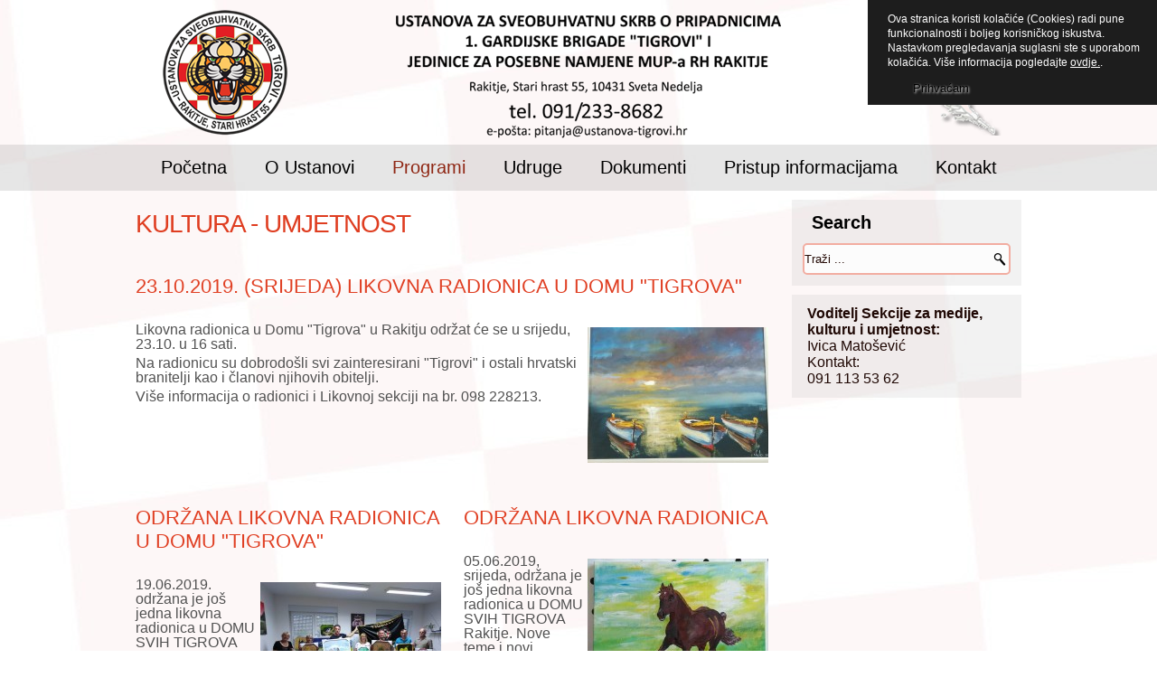

--- FILE ---
content_type: text/html; charset=utf-8
request_url: https://ustanova-tigrovi.hr/programi/kultura-i-umjetnost?start=55
body_size: 33502
content:
<!DOCTYPE html>
<html dir="ltr" lang="hr-hr">
<head>
    <base href="https://ustanova-tigrovi.hr/programi/kultura-i-umjetnost" />
	<meta http-equiv="content-type" content="text/html; charset=utf-8" />
	<meta name="description" content="Ustanova za sveobuhvatnu skrb o pripadnicima 1. gardijske brigade Tigrovi i Specijalne jedinice policije za posebne zadatke MUP-a RH Rakitje" />
	<meta name="generator" content="Joomla! - Open Source Content Management" />
	<title>Kultura i umjetnost</title>
	<link href="/programi/kultura-i-umjetnost?format=feed&amp;type=rss" rel="alternate" type="application/rss+xml" title="RSS 2.0" />
	<link href="/programi/kultura-i-umjetnost?format=feed&amp;type=atom" rel="alternate" type="application/atom+xml" title="Atom 1.0" />
	<link href="/templates/tigrovi16042024b/favicon.ico" rel="shortcut icon" type="image/vnd.microsoft.icon" />
	<link href="https://ustanova-tigrovi.hr/component/search/?Itemid=101&amp;format=opensearch" rel="search" title="Traži Ustanova za sveobuhvatnu skrb &quot;Tigrovi&quot;" type="application/opensearchdescription+xml" />
	<link href="/media/plg_content_mavikthumbnails/slimbox2/css/slimbox2.css" rel="stylesheet" type="text/css" />
	<link href="/plugins/system/screenreader/screenreader/libraries/controller/css/accessible.css" rel="stylesheet" type="text/css" />
	<style type="text/css">
a.thumbnail {display: inline-block; zoom: 1; *display: inline;}#accessibility-links #text_plugin{width:80px;}:focus{outline: 2px solid #ff0000 !important;}
	</style>
	<script type="application/json" class="joomla-script-options new">{"csrf.token":"e6f0c0c758a03c2ebb0b0c4fc86aede1","system.paths":{"root":"","base":""}}</script>
	<script src="/media/jui/js/jquery.min.js?ed4703801784dd4822b4b309baa814ed" type="text/javascript"></script>
	<script src="/media/jui/js/jquery-noconflict.js?ed4703801784dd4822b4b309baa814ed" type="text/javascript"></script>
	<script src="/media/jui/js/jquery-migrate.min.js?ed4703801784dd4822b4b309baa814ed" type="text/javascript"></script>
	<script src="/media/plg_content_mavikthumbnails/slimbox2/js/slimbox2.js" type="text/javascript"></script>
	<script src="/media/system/js/mootools-core.js?ed4703801784dd4822b4b309baa814ed" type="text/javascript"></script>
	<script src="/media/system/js/core.js?ed4703801784dd4822b4b309baa814ed" type="text/javascript"></script>
	<script src="/media/system/js/mootools-more.js?ed4703801784dd4822b4b309baa814ed" type="text/javascript"></script>
	<script src="/media/system/js/caption.js?ed4703801784dd4822b4b309baa814ed" type="text/javascript"></script>
	<script src="/media/jui/js/bootstrap.min.js?ed4703801784dd4822b4b309baa814ed" type="text/javascript"></script>
	<script src="/plugins/system/screenreader/screenreader/languages/hr-HR.js" type="text/javascript"></script>
	<script src="/plugins/system/screenreader/screenreader/libraries/tts/soundmanager/soundmanager2.js" type="text/javascript"></script>
	<script src="/plugins/system/screenreader/screenreader/libraries/tts/tts.js" type="text/javascript" defer="defer"></script>
	<script src="/plugins/system/screenreader/screenreader/libraries/controller/controller.js" type="text/javascript" defer="defer"></script>
	<script type="text/javascript">
jQuery(function($) {
			 $('.hasTip').each(function() {
				var title = $(this).attr('title');
				if (title) {
					var parts = title.split('::', 2);
					var mtelement = document.id(this);
					mtelement.store('tip:title', parts[0]);
					mtelement.store('tip:text', parts[1]);
				}
			});
			var JTooltips = new Tips($('.hasTip').get(), {"maxTitleChars": 50,"fixed": false});
		});jQuery(window).on('load',  function() {
				new JCaption('img.caption');
			});jQuery(function($){ initTooltips(); $("body").on("subform-row-add", initTooltips); function initTooltips (event, container) { container = container || document;$(container).find(".hasTooltip").tooltip({"html": true,"container": "body"});} });window.soundManager.url = 'https://ustanova-tigrovi.hr/plugins/system/screenreader/screenreader/libraries/tts/soundmanager/swf/';
										  window.soundManager.debugMode = false;  
										  window.soundManager.defaultOptions.volume = 80;var screenReaderConfigOptions = {	baseURI: 'https://ustanova-tigrovi.hr/',
																			token: 'd5376c9e00a8f0128ce45f808f903cce',
																			langCode: 'hr',
																			chunkLength: 90,
																			screenReaderVolume: '80',
																			screenReaderVoiceSpeed: 'normal',
																			position: 'bottomright',
																			scrolling: 'fixed',
																			targetAppendto: 'html',
																			targetAppendMode: 'bottom',
																			preload: 1,
																			preloadTimeout: 3000,
																			autoBackgroundColor: 1,
																			readPage: 1,
																			readChildNodes: 1,
																			ieHighContrast: 1,
																			ieHighContrastAdvanced: 1,
																			selectedStorage: 'session',
																			gtranslateIntegration: 0,
																			readElementsHovering: 0,
																			elementsHoveringSelector: 'p',
																			selectMainpageareaText: 1,
																			excludeScripts: 1,
																			readImages: 0,
																			readImagesAttribute: 'alt',
																			readImagesOrdering: 'after',
																			readImagesHovering: 0,
																			mainpageSelector: '*[name*=main], *[class*=main], *[id*=main], *[id*=container], *[class*=container]',
																			showlabel: 1,
																			labeltext: 'Pristupačnost stranice',
																			screenreaderIcon: 'wheelchair',
																			screenreader: 1,
																			highcontrast: 1,
																			highcontrastAlternate: 1,
																			colorHue: 180,
																			colorBrightness: 6,
																			rootTarget: 0,
																			dyslexicFont: 1,
																			grayHues: 1,
																			spacingSize: 1,
																			spacingSizeMin: 0,
																			spacingSizeMax: 10,
																			bigCursor: 1,
																			readingGuides: 1,
																			readability: 0,
																			readabilitySelector: 'div.item-page,#content,div[itemprop=articleBody],div.item-content',
																			hideImages: 0,
																			customColors: 0,
																			customColorsCssSelectors: '',
																			fontsizeMinimizedToolbar: 1,
																			hoverMinimizedToolbar: 0,
																			fontsize: 1,
																			fontsizeDefault: 100,
																			fontsizeMin: 50,
																			fontsizeMax: 200,
																			fontsizeSelector: 'div.art-blockcontent table,div.art-blockcontent,div.art-blockcontent p,div.art-article,div.art-article p,div.art-postcontent,div[itemprop=blogPost],#art-main,h2.art-postheader a,h2.art-postheader,article.art-post,span.subheading-category,span.art-postdateicon',
																			fontSizeHeadersIncrement: -10,
																			toolbarBgcolor: '#eeeeee',
																			template: 'accessible.css',
																			templateOrientation: 'vertical',
																			accesskey_play: 'P',
																			accesskey_pause: 'E',
																			accesskey_stop: 'S',
																			accesskey_increase: 'O',
																			accesskey_decrease: 'U',
																			accesskey_reset: 'R',
																			accesskey_highcontrast: 'H',
																			accesskey_highcontrast2: 'J',
																			accesskey_highcontrast3: 'K',
																			accesskey_dyslexic: 'D',
																			accesskey_grayhues: 'G',
																			accesskey_spacingsize_increase: 'M',
																			accesskey_spacingsize_decrease: 'N',
																			accesskey_bigcursor: 'W',
																			accesskey_reading_guides: 'V',
																			accesskey_readability: 'Q',
																			accesskey_hideimages: 'F',
																			accesskey_skiptocontents: 'C',
																			accesskey_minimized: 'L',
																			volume_accesskeys: 1,
																			accesskey_increase_volume: '+',
																			accesskey_decrease_volume: '-',
																			accesskey_change_text_color: 'I',
																			accesskey_change_background_color: 'B',
																			readerEngine: 'proxy_ispeech',
																			useMobileReaderEngine: 0,
																			mobileReaderEngine: 'proxy_responsive',
																			proxyResponsiveApikey: 'YkiNlVQr',
																			proxyResponsiveLanguageGender: 'auto',
																			hideOnMobile: 0,
																			useMinimizedToolbar: 1,
																			statusMinimizedToolbar: 'closed',
																			minimizedToolbarOnlyMobile: 0,
																			showSkipToContents: 1,
																			skipToContentsSelector: '',
																			removeLinksTarget: 1,
																			resetButtonBehavior: 'fontsize'
																		};
	</script>

    <link rel="stylesheet" href="/templates/system/css/system.css" />
    <link rel="stylesheet" href="/templates/system/css/general.css" />

    <!-- Created by Artisteer v4.3.0.60858 -->
    
    
    <meta name="viewport" content="initial-scale = 1.0, maximum-scale = 1.0, user-scalable = no, width = device-width" />

    <!--[if lt IE 9]><script src="https://html5shiv.googlecode.com/svn/trunk/html5.js"></script><![endif]-->
    <link rel="stylesheet" href="/templates/tigrovi16042024b/css/template.css" media="screen" type="text/css" />
    <!--[if lte IE 7]><link rel="stylesheet" href="/templates/tigrovi16042024b/css/template.ie7.css" media="screen" /><![endif]-->
    <link rel="stylesheet" href="/templates/tigrovi16042024b/css/template.responsive.css" media="all" type="text/css" />
<link rel="stylesheet" type="text/css" href="http://fonts.googleapis.com/css?family=Actor|PT+Sans&amp;subset=latin" />

<link rel="shortcut icon" href="/templates/tigrovi16042024b/favicon.ico" type="image/x-icon" />
    <script>if ('undefined' != typeof jQuery) document._artxJQueryBackup = jQuery;</script>
    <script src="/templates/tigrovi16042024b/jquery.js"></script>
    <script>jQuery.noConflict();</script>

    <script src="/templates/tigrovi16042024b/script.js"></script>
    <script src="/templates/tigrovi16042024b/script.responsive.js"></script>
    <script src="/templates/tigrovi16042024b/modules.js"></script>
        <script>if (document._artxJQueryBackup) jQuery = document._artxJQueryBackup;</script>

<style type="text/css">
                div#cookieMessageContainer{
                    font:normal 12px/16px Arial,Verdana,sans-serif;
position:fixed;
       
                    z-index:999999;top:0;
                    right:0;
                    margin:0 auto;
					padding:5px;
                    -webkit-border-bottom-right-radius:0px;
                    -webkit-border-bottom-left-radius:0px;
                    -moz-border-radius-bottomright:0px;
                    -moz-border-radius-bottomleft:0px;
                    border-bottom-right-radius:0px;
                    border-bottom-left-radius:0px;
                    -webkit-border-top-right-radius:0px;
                    -webkit-border-top-left-radius:0px;
                    -moz-border-radius-topright:0px;
                    -moz-border-radius-topleft:0px;
                    border-top-right-radius:0px;
                    border-top-left-radius:0px
                }
                #cookieMessageContainer table,#cookieMessageContainer tr,#cookieMessageContainer td{border:0px!important}
                #cookieMessageText p,.accept{font:normal 12px/16px Arial,Verdana,sans-serif;margin:0;padding:0 0 6px;text-align:left;vertical-align:middle}
                #cookieMessageContainer .cookie_button{background:url(https://ustanova-tigrovi.hr/plugins/system/EUCookieDirective/EUCookieDirective/images/continue_button_white.png);text-shadow:#fff 0.1em 0.1em 0.2em;color:#000;padding:5px 12px;height:14px;float:left}
                #cookieMessageContainer table,#cookieMessageContainer td{margin:0;padding:0;vertical-align:middle;background-color:#1D1D1D}
                #cookieMessageInformationIcon{margin:0 10px 0 0;height:29px}
                #continue_button{vertical-align:middle;cursor:pointer;margin:0 0 0 10px}
                #info_icon{vertical-align:middle;margin:5px 0 0}
                #cookieMessageText{color:#FFFFFF!important}
                #cookieMessageText p,.accept{color:#FFFFFF!important}
                .cookieMessageText{color:#FFFFFF!important}
                p.cookieMessageText{color:#FFFFFF!important}
				.accept{float:left;padding:5px 6px 4px 15px}
				a#cookieMessageDetailsLink{color:#FFFFFF!important}
            </style>
</head>
<body>

<div id="art-main">
<header class="art-header">
    <div class="art-shapes">
        <div class="art-object970577527"></div>
<div class="art-object2041223102"></div>
<div class="art-object1885741783"></div>

            </div>




<a href="https://ustanova-tigrovi.hr/" title="Početna stranica" class="art-logo art-logo-1341304206">
    <img src="/templates/tigrovi16042024b/images/logo-1341304206.png" alt="" />
</a><a href="https://ustanova-tigrovi.hr/" title="Početna stranica" class="art-logo art-logo-763467698">
    <img src="/templates/tigrovi16042024b/images/logo-763467698.png" alt="" />
</a><a href="https://ustanova-tigrovi.hr/" title="Početna stranica" class="art-logo art-logo-1903751511">
    <img src="/templates/tigrovi16042024b/images/logo-1903751511.png" alt="" />
</a><a href="https://ustanova-tigrovi.hr/" title="Početna stranica" class="art-logo art-logo-1182455205">
    <img src="/templates/tigrovi16042024b/images/logo-1182455205.png" alt="" />
</a><a href="https://ustanova-tigrovi.hr/" title="Početna stranica" class="art-logo art-logo-1601395015">
    <img src="/templates/tigrovi16042024b/images/logo-1601395015.png" alt="" />
</a>

                        
                    
</header>
<nav class="art-nav">
    <div class="art-nav-inner">
    
<ul class="art-hmenu nav-pills"><li class="item-101"><a href="/">Početna</a></li><li class="item-108"><a href="/o-ustanovi">O Ustanovi</a></li><li class="item-109 active deeper parent"><a class="active separator">Programi</a><ul><li class="item-118 deeper parent"><a class="separator">Sport i rekreacija</a><ul><li class="item-133"><a href="/programi/sport/bela">Bela</a></li><li class="item-128"><a href="/programi/sport/biciklizam">Biciklizam</a></li><li class="item-134"><a href="/programi/sport/bocanje">Boćanje</a></li><li class="item-123"><a href="/programi/sport/lovstvo">Lovstvo</a></li><li class="item-130"><a href="/programi/sport/nogomet">Nogomet</a></li><li class="item-127"><a href="/programi/sport/planinarenje">Planinarenje</a></li><li class="item-124"><a href="/programi/sport/ribolov">Ribolov</a></li><li class="item-131"><a href="/programi/sport/ronjenje">Ronjenje</a></li><li class="item-129"><a href="/programi/sport/strelicarstvo">Streličarstvo</a></li><li class="item-132"><a href="/programi/sport/sah">Šah</a></li></ul></li><li class="item-119 current active deeper parent"><a class=" active" href="/programi/kultura-i-umjetnost">Kultura i umjetnost</a><ul><li class="item-141"><a href="/programi/kultura-i-umjetnost/fotodokumentacija">Fotodokumentacija</a></li><li class="item-140"><a href="/programi/kultura-i-umjetnost/glazba">Glazba</a></li><li class="item-139"><a href="/programi/kultura-i-umjetnost/likovna-umjetnost">Likovna umjetnost</a></li><li class="item-486"><a href="/programi/kultura-i-umjetnost/keramika">Keramika</a></li><li class="item-142"><a href="/programi/kultura-i-umjetnost/knjizevnost">Književnost</a></li><li class="item-373"><a href="/programi/kultura-i-umjetnost/projekt-tigar">Projekt Tigar</a></li></ul></li><li class="item-120 deeper parent"><a class="separator">Obrtništvo i zanati</a><ul><li class="item-145"><a href="/programi/obrtnistvo-i-zanati/keramicarski-radovi">Keramičarski radovi</a></li><li class="item-150"><a href="/programi/obrtnistvo-i-zanati/klesarstvo">Klesarstvo</a></li><li class="item-144"><a href="/programi/obrtnistvo-i-zanati/kuharstvo">Kuharstvo</a></li><li class="item-148"><a href="/programi/obrtnistvo-i-zanati/limarstvo">Limarstvo</a></li><li class="item-146"><a href="/programi/obrtnistvo-i-zanati/parketarstvo">Parketarstvo</a></li><li class="item-152"><a href="/programi/obrtnistvo-i-zanati/soboslikarstvo">Soboslikarstvo</a></li><li class="item-151"><a href="/programi/obrtnistvo-i-zanati/stolarstvo">Stolarstvo</a></li><li class="item-149"><a href="/programi/obrtnistvo-i-zanati/vodoinstalaterstvo">Vodoinstalaterstvo</a></li><li class="item-147"><a href="/programi/obrtnistvo-i-zanati/zidarstvo">Zidarstvo</a></li></ul></li><li class="item-121 deeper parent"><a class="separator">Poljoprivreda</a><ul><li class="item-155"><a href="/programi/poljoprivredna/vrtlarstvo">Vrtlarstvo</a></li><li class="item-156"><a href="/programi/poljoprivredna/maslinarstvo">Maslinarstvo</a></li><li class="item-153"><a href="/programi/poljoprivredna/pcelarstvo">Pčelarstvo</a></li><li class="item-154"><a href="/programi/poljoprivredna/vocarstvo">Voćarstvo</a></li></ul></li><li class="item-122 deeper parent"><a class="separator">Ostali programi</a><ul><li class="item-157"><a href="/programi/ostali-programi/informatika">Informatika</a></li><li class="item-158"><a href="/programi/ostali-programi/medjunarodna-suradnja">Međunarodna suradnja</a></li></ul></li></ul></li><li class="item-143 deeper parent"><a class="separator">Udruge</a><ul><li class="item-159"><a href="https://tigar-rakitje.hr/" target="_blank">Udruga Tigar 90/91 Rakitje</a></li><li class="item-160"><a href="http://tigrovi-urv1gbr.com/wp/" target="_blank">Udruga ratnih veterana 1. gardijske brigade</a></li><li class="item-161"><a href="https://ustanova-tigrovi.hr/udruga-topnika" target="_blank">Udruga topnika 1. gardijske brigade &quot;Tigrovi&quot;</a></li><li class="item-227"><a href="/udruge/lovacka-udruga-veterana-tigrovi">Lovačka udruga veterana &quot;Tigrovi&quot;</a></li><li class="item-430"><a href="https://ustanova-tigrovi.hr/udruga-jpn-valbandon">Udruga pripadnika JPN Valbandon</a></li></ul></li><li class="item-174 deeper parent"><a class="separator">Dokumenti</a><ul><li class="item-250"><a href="/temeljni-dokumenti-ustanove/akti">Akti</a></li><li class="item-251"><a href="/temeljni-dokumenti-ustanove/odluke">Odluke</a></li><li class="item-298"><a href="/temeljni-dokumenti-ustanove/financijski-plan">Financijski plan</a></li><li class="item-252"><a href="/temeljni-dokumenti-ustanove/plan-nabave">Plan nabave</a></li><li class="item-253"><a href="/temeljni-dokumenti-ustanove/izvjestaji">Izvještaji</a></li><li class="item-254"><a href="/temeljni-dokumenti-ustanove/natjecaji">Natječaji</a></li><li class="item-304"><a href="/temeljni-dokumenti-ustanove/registar-ugovora">Registar ugovora</a></li><li class="item-396"><a href="/temeljni-dokumenti-ustanove/plan-rada">Plan rada</a></li></ul></li><li class="item-313 deeper parent"><a class="separator">Pristup informacijama</a><ul><li class="item-312"><a href="/pristup-info/pristup-informacijama">Pristup informacijama</a></li><li class="item-311"><a href="/pristup-info/cesta-pitanja">Česta pitanja</a></li><li class="item-249"><a href="/pristup-info/predaja-zahtjeva">Predaja zahtjeva</a></li><li class="item-390"><a href="/pristup-info/pristup-informacijama-izvjestaji">Pristup informacijama - izvještaji</a></li><li class="item-427"><a href="/images/Dokumenti/pristupacnost/Izjava-o-pristupacnosti-ver2.pdf">Izjava o pristupačnosti</a></li></ul></li><li class="item-126"><a href="/kontakt">Kontakt</a></li></ul> 
        </div>
    </nav>
<div class="art-sheet clearfix">
            <div class="art-layout-wrapper">
                <div class="art-content-layout">
                    <div class="art-content-layout-row">
                        <div class="art-layout-cell art-content">
<article class="art-post art-messages"><div class="art-postcontent clearfix">
<div id="system-message-container">
</div></div></article><div class="blog" itemscope itemtype="http://schema.org/Blog"><article class="art-post"><div class="art-postcontent clearfix"><h2><span class="subheading-category">Kultura - umjetnost</span></h2></div></article><div class="items-leading">
            <div class="leading-0" 
            itemprop="blogPost" itemscope itemtype="http://schema.org/BlogPosting">
            <article class="art-post"><h2 class="art-postheader"><a href="/programi/kultura-i-umjetnost/likovna-umjetnost/145-9-10-2019-srijeda-likovna-radionica-u-domu-tigrova-2">23.10.2019. (srijeda) Likovna radionica u Domu &quot;Tigrova&quot;</a></h2><div class="art-postcontent clearfix"><div class="art-article"><p>&nbsp;</p>
<p><a href="/images/Likovna/received_675981012909247.jpg" class="thumbnail zoomin" style="margin: 5px; float: right;" rel="lightbox-com_content_category_145" title="IMG 20191001 131131"><img style="" src="/images/thumbnails/images/Likovna/received_675981012909247-fit-200x150.jpg" alt="IMG 20191001 131131" width="200" height="150" class="" /></a>Likovna radionica u Domu "Tigrova" u Rakitju održat će se u srijedu, 23.10. u 16 sati.</p>
<p>Na radionicu su dobrodošli svi zainteresirani "Tigrovi" i ostali hrvatski branitelji kao i članovi njihovih obitelji.</p>
<p>Više informacija o radionici i Likovnoj sekciji na br. 098 228213.</p>
<p>&nbsp;</p>
<p>&nbsp;</p></div></div></article>        </div>
            </div>
                                            <div class="items-row cols-2 row-0">
           <div class="item column-1"
        itemprop="blogPost" itemscope itemtype="http://schema.org/BlogPosting">
    <article class="art-post"><h2 class="art-postheader"><a href="/programi/kultura-i-umjetnost/likovna-umjetnost/125-odrzana-likovna-radionica-u-domu-tigrova-19062019">Održana likovna radionica u Domu &quot;Tigrova&quot;</a></h2><div class="art-postcontent clearfix"><div class="art-article"><p>&nbsp;</p>
<p><a href="/images/Likovna/IMG_20190619_172951.jpg" class="thumbnail zoomin" style="margin: 5px; float: right;" rel="lightbox-com_content_category_125" title="IMG 20190619 172951"><img style="" src="/images/thumbnails/images/Likovna/IMG_20190619_172951-fit-200x150.jpg" alt="IMG 20190619 172951" width="200" height="150" class="" /></a>19.06.2019. održana je još jedna likovna radionica u DOMU SVIH TIGROVA Rakitje. Slijedi niz škole slikanja u prirodi, nakon tvrđave KLIS, park prirode Sjeverni Velebit. U radionicu su dobrodošli svi zainteresirani Tigrovi i ostali hrvatski branitelji kao i članovi njihovih obitelji.</p>
<p>&nbsp;</p>
<p>Fotografije:</p>
</div><p class="readmore"><a class="readon art-button" href="/programi/kultura-i-umjetnost/likovna-umjetnost/125-odrzana-likovna-radionica-u-domu-tigrova-19062019">Opširnije...</a></p></div></article>    </div>
                                        <div class="item column-2"
        itemprop="blogPost" itemscope itemtype="http://schema.org/BlogPosting">
    <article class="art-post"><h2 class="art-postheader"><a href="/programi/kultura-i-umjetnost/likovna-umjetnost/120-odrzana-likovna-radionica-4">Održana likovna radionica</a></h2><div class="art-postcontent clearfix"><div class="art-article"><p>&nbsp;</p>
<p><a href="/images/Likovna/IMG_20190604_120249.jpg" class="thumbnail zoomin" style="margin: 5px; float: right;" rel="lightbox-com_content_category_120" title="IMG 20190604 120249"><img style="" src="/images/thumbnails/images/Likovna/IMG_20190604_120249-fit-200x150.jpg" alt="IMG 20190604 120249" width="200" height="150" class="" /></a>05.06.2019, srijeda, održana je još jedna likovna radionica u DOMU SVIH TIGROVA Rakitje. Nove teme i novi izazovi. Lijep je osjećaj vidjeti lica zadovoljna svojim radom. Slijedi ciklus škole slikanja u prirodi.</p>
<p>&nbsp;</p>
</div><p class="readmore"><a class="readon art-button" href="/programi/kultura-i-umjetnost/likovna-umjetnost/120-odrzana-likovna-radionica-4">Opširnije...</a></p></div></article>    </div>
                    <span class="row-separator"></span>
</div>
                                                    <div class="items-row cols-2 row-1">
           <div class="item column-1"
        itemprop="blogPost" itemscope itemtype="http://schema.org/BlogPosting">
    <article class="art-post"><h2 class="art-postheader"><a href="/programi/kultura-i-umjetnost/likovna-umjetnost/115-odrzana-likovna-radionica-3">Održana likovna radionica</a></h2><div class="art-postcontent clearfix"><div class="art-article"><p>&nbsp;</p>
<p><a href="/images/Likovna/IMG_20190522_194113.jpg" class="thumbnail zoomin" style="margin: 5px; float: right;" rel="lightbox-com_content_category_115" title="IMG 20190522 194113"><img style="" src="/images/thumbnails/images/Likovna/IMG_20190522_194113-fit-200x150.jpg" alt="IMG 20190522 194113" width="200" height="150" class="" /></a>Novi doživljaji iz likovne radionice doma svih Tigrova u Rakitju. 22.05 održana je još jedna likovna radionica u Rakitju. Novi likovni izazovi i planovi za dalje. Pravo je zadovoljstvo gledati ta prekrasna djela.</p>
<p>Fotografije:</p>
</div><p class="readmore"><a class="readon art-button" href="/programi/kultura-i-umjetnost/likovna-umjetnost/115-odrzana-likovna-radionica-3">Opširnije...</a></p></div></article>    </div>
                                        <div class="item column-2"
        itemprop="blogPost" itemscope itemtype="http://schema.org/BlogPosting">
    <article class="art-post"><h2 class="art-postheader"><a href="/programi/kultura-i-umjetnost/likovna-umjetnost/109-novi-dozivljaji-iz-likovne-radionice-doma-svih-tigrova-u-rakitju">Novi doživljaji iz likovne radionice doma svih Tigrova u Rakitju</a></h2><div class="art-postcontent clearfix"><div class="art-article"><p>&nbsp;</p>
<p><a href="/images/Likovna/IMG_20190507_220913.jpg" class="thumbnail zoomin" style="margin: 5px; float: right;" rel="lightbox-com_content_category_109" title="IMG 20190507 220913"><img style="" src="/images/thumbnails/images/Likovna/IMG_20190507_220913-fit-200x148.jpg" alt="IMG 20190507 220913" width="200" height="148" class="" /></a>08.05. održana je još jedna likovna radionica. Postavljeni su visoki ciljevi koje polaznici s lakoćom odrađuju. U dobrom raspoloženju ponovo je nastalo nekoliko vrlo lijepih umjetničkih slika.</p>
</div><p class="readmore"><a class="readon art-button" href="/programi/kultura-i-umjetnost/likovna-umjetnost/109-novi-dozivljaji-iz-likovne-radionice-doma-svih-tigrova-u-rakitju">Opširnije...</a></p></div></article>    </div>
                    <span class="row-separator"></span>
</div>
            <article class="art-post"><div class="art-postcontent clearfix"><div class="items-more">
<ol class="nav nav-tabs nav-stacked">
			<li>
			<a href="/programi/kultura-i-umjetnost/likovna-umjetnost/107-odrzana-likovna-radionica-2">
				Održana likovna radionica</a>
		</li>
			<li>
			<a href="/programi/kultura-i-umjetnost/likovna-umjetnost/106-24-4-2019-srijeda-likovna-radionica-u-domu-tigrova">
				24.4.2019. (srijeda) Likovna radionica u Domu Tigrova</a>
		</li>
			<li>
			<a href="/programi/kultura-i-umjetnost/likovna-umjetnost/108-8-5-2019-srijeda-likovna-radionica-u-domu-tigrova">
				8.5.2019. (srijeda) Likovna radionica u Domu Tigrova</a>
		</li>
			<li>
			<a href="/programi/kultura-i-umjetnost/likovna-umjetnost/113-22-5-2019-srijeda-likovna-radionica-u-domu-tigrova">
				22.5.2019. (srijeda) Likovna radionica u Domu Tigrova</a>
		</li>
	</ol>
</div></div></article>    <article class="art-post"><div class="art-postcontent clearfix"><div class="cat-children">
        <h3></h3>
        
											<div class="first">
												<h3 class="page-header item-title"><a href="/programi/kultura-i-umjetnost/likovna-umjetnost">
					Likovna umjetnost</a>
					
									</h3>
				
				
							</div>
																<div>
												<h3 class="page-header item-title"><a href="/programi/kultura-i-umjetnost/keramika">
					Keramika</a>
					
									</h3>
				
				
							</div>
																<div>
												<h3 class="page-header item-title"><a href="/programi/kultura-i-umjetnost/glazba">
					Glazba</a>
					
									</h3>
				
				
							</div>
																<div>
												<h3 class="page-header item-title"><a href="/programi/kultura-i-umjetnost/fotodokumentacija">
					Fotodokumentacija</a>
					
									</h3>
				
				
							</div>
																<div>
												<h3 class="page-header item-title"><a href="/programi/kultura-i-umjetnost/knjizevnost">
					Književnost</a>
					
									</h3>
				
				
							</div>
																<div>
												<h3 class="page-header item-title"><a href="/programi/kultura-i-umjetnost/projekt-tigar">
					SOCIJALNO ANGAŽIRANI UMJETNIČKI PROJEKT „TIGAR“</a>
					
									</h3>
				
				
							</div>
																<div class="last">
												<h3 class="page-header item-title"><a href="/programi/kultura-i-umjetnost/64-kreativne-radionice">
					Kreativne radionice</a>
					
									</h3>
				
				
							</div>
						
    </div></div></article><div class="pagination"><p class="counter">Stranica 12 od 27</p><div class="art-pager"><a title="Početak" href="/programi/kultura-i-umjetnost" class="hasTip ">Početak</a><a title="Pret" href="/programi/kultura-i-umjetnost?start=50" class="hasTip ">Pret</a><a href="/programi/kultura-i-umjetnost?start=30" class="">7</a><a href="/programi/kultura-i-umjetnost?start=35" class="">8</a><a href="/programi/kultura-i-umjetnost?start=40" class="">9</a><a href="/programi/kultura-i-umjetnost?start=45" class="">10</a><a href="/programi/kultura-i-umjetnost?start=50" class="">11</a><span class="active">12</span><a href="/programi/kultura-i-umjetnost?start=60" class="">13</a><a href="/programi/kultura-i-umjetnost?start=65" class="">14</a><a href="/programi/kultura-i-umjetnost?start=70" class="">15</a><a href="/programi/kultura-i-umjetnost?start=75" class="">16</a><a title="Sljedeće" href="/programi/kultura-i-umjetnost?start=60" class="hasTip ">Sljedeće</a><a title="Kraj" href="/programi/kultura-i-umjetnost?start=130" class="hasTip ">Kraj</a></div></div></div>


                        </div>
                        <div class="art-layout-cell art-sidebar1">
<div class="art-block clearfix"><div class="art-blockheader"><h3 class="t">Search</h3></div><div class="art-blockcontent"><form action="/programi/kultura-i-umjetnost" class="art-search" method="post">
	<div class="search">
		<label for="mod-search-searchword">Traži ...</label><input name="searchword" id="mod-search-searchword" maxlength="200"  class="inputbox" type="text" size="20" value="Traži ..."  onblur="if (this.value=='') this.value='Traži ...';" onfocus="if (this.value=='Traži ...') this.value='';" /><input value="Traži" class="button art-search-button  art-button" type="submit" onclick="this.form.searchword.focus();" />	<input type="hidden" name="task" value="search" />
	<input type="hidden" name="option" value="com_search" />
	<input type="hidden" name="Itemid" value="101" />
	</div>
</form></div></div><div class="art-block clearfix"><div class="art-blockcontent"><div class="custom"  >
	<p><span style="font-size: 12pt;"><strong>Voditelj Sekcije za medije, kulturu i umjetnost:</strong> </span></p>
<p><span style="font-size: 12pt;">Ivica Matošević</span></p>
<p><span style="font-size: 12pt;">Kontakt:</span></p>
<p><span style="font-size: 12pt;">091 113 53 62</span></p></div></div></div>


                        </div>
                    </div>
                </div>
            </div>


    </div>
<footer class="art-footer">
  <div class="art-footer-inner">
<div class="art-content-layout">
    <div class="art-content-layout-row">
    <div class="art-layout-cell layout-item-0" style="width: 100%">
        Copyright © 2018. Ustanova za sveobuhvatnu skrb "Tigrovi". All Rights Reserved.
    </div>
    </div>
</div>

    <p class="art-page-footer">
        <span id="art-footnote-links">Designed by <a href="http://hrvatska-u-srcu.com.hr/webdiz" target="_blank">ŽH</a>.</span>
    </p>
  </div>
</footer>

</div>


<div id="cookieMessageOuter" style="width:100%"><div id="cookieMessageContainer" style="width:310px;background-color:#1D1D1D;color:#fff"><table width="100%"><tr><td colspan="2"><div id="cookieMessageText" style="padding:6px 10px 0 15px"><p style="color:#fff">Ova stranica koristi kolačiće (Cookies) radi pune funkcionalnosti i boljeg korisničkog iskustva. Nastavkom pregledavanja suglasni ste s uporabom kolačića. Više informacija pogledajte  <a id="cookieMessageDetailsLink" style="color:#fff;text-decoration:underline" title="Pogledajte izjavu o privatnosti" href="/programi/kultura-i-umjetnost/9-razno/462-kolacici-cookies">ovdje.</a>.</p></div></td></tr><tr><td><span class="accept"><span class="cookieMessageText"> </span></span><div border="0" class="cookie_button" id="continue_button" onclick="SetCookie('cookieAcceptanceCookie','accepted',365);">Prihvaćam</div></td><td align="right"></td></tr></table></div></div><script type="text/javascript" src="https://ustanova-tigrovi.hr/plugins/system/EUCookieDirective/EUCookieDirective/EUCookieDirective.js"></script>
</body>
</html>